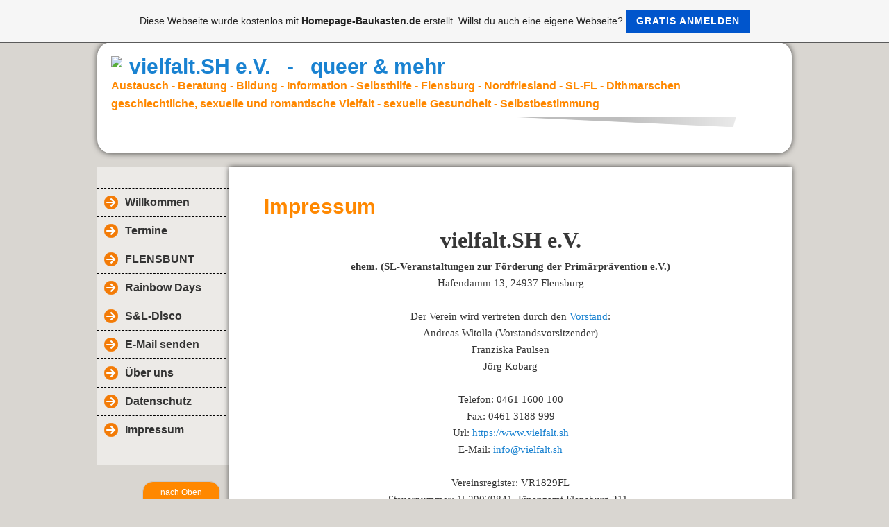

--- FILE ---
content_type: text/html; charset=iso-8859-15
request_url: https://slfl.de.tl/Impressum.htm
body_size: 5495
content:
<!DOCTYPE html>    

<!--[if lt IE 7]> <html class="no-js lt-ie9 lt-ie8 lt-ie7" lang="de"> <![endif]-->
<!--[if IE 7]>    <html class="no-js lt-ie9 lt-ie8" lang="de"> <![endif]-->
<!--[if IE 8]>    <html class="no-js lt-ie9" lang="de"> <![endif]-->
<!--[if gt IE 8]><!--> <html lang="de"> <!--<![endif]-->
<head>
    <meta charset="utf-8" />
       <meta name="viewport" content="width=device-width, width=960" />
    <title>vielfalt.SH e.V. - LSBTIQ - lesbisch - schwul - bi - trans* - inter* - queer - Echte Vielfalt in Flensburg und im ganzen Norden - Impressum</title>
    <link rel="stylesheet" type="text/css" href="//theme.webme.com/designs/clean/css/default3.css" />
            <script type="text/javascript">
        var dateTimeOffset = new Date().getTimezoneOffset();
        
        function getElementsByClassNameLocalTimeWrapper() {
            return document.getElementsByClassName("localtime");
        }
        
        (function () {
            var onload = function () {
                var elementArray = new Array();
                
                if (document.getElementsByClassName) {
                    elementArray = getElementsByClassNameLocalTimeWrapper();
                } else {
                    var re = new RegExp('(^| )localtime( |$)');
                    var els = document.getElementsByTagName("*");
                    for (var i=0,j=els.length; i<j; i++) {
                        if (re.test(els[i].className))
                            elementArray.push(els[i]);
                    }
                }
                
                for (var i = 0; i < elementArray.length; i++) {    
                    var timeLocal = new Date(parseInt(elementArray[i].getAttribute("data-timestamp")));
                    var hour = timeLocal.getHours();
                    var ap = "am";
                    if (hour > 11) {
                        ap = "pm";
                    }
                    else if (hour > 12) {
                        hour = hour - 12;
                    }
                    
                    var string = elementArray[i].getAttribute("data-template");
                    string = string.replace("[Y]", timeLocal.getFullYear());
                    string = string.replace("[m]", ('0' + (timeLocal.getMonth() + 1)).slice(-2));
                    string = string.replace("[d]", ('0' + timeLocal.getDate()).slice(-2));
                    string = string.replace("[H]", ('0' + timeLocal.getHours()).slice(-2));
                    string = string.replace("[g]", ('0' + hour).slice(-2));
                    string = string.replace("[i]", ('0' + timeLocal.getMinutes()).slice(-2));
                    string = string.replace("[s]", ('0' + timeLocal.getSeconds()).slice(-2));
                    string = string.replace("[a]", ap);
                    elementArray[i].childNodes[0].nodeValue = string;
                }
            };
            
            if (window.addEventListener)
                window.addEventListener("DOMContentLoaded", onload);
            else if (window.attachEvent)
                window.attachEvent("onload", onload);
        })();
        </script><link rel="canonical" href="https://slfl.de.tl/Impressum.htm" />
<link rel="icon" href="https://img.webme.com/pic/s/slfl/logo_vielfalt_sh_insta.JPG" type="image/x-icon">
<link rel="shortcut icon" type="image/x-icon" href="https://img.webme.com/pic/s/slfl/logo_vielfalt_sh_insta.JPG" />
<link type="image/x-icon" href="https://img.webme.com/pic/s/slfl/logo_vielfalt_sh_insta.JPG" />
<link href="https://img.webme.com/pic/s/slfl/logo_vielfalt_sh_insta.JPG" rel="apple-touch-icon" />
<link href="https://img.webme.com/pic/s/slfl/logo_vielfalt_sh_insta.JPG" rel="apple-touch-icon" sizes="76x76" />
<link href="https://img.webme.com/pic/s/slfl/logo_vielfalt_sh_insta.JPG" rel="apple-touch-icon" sizes="120x120" />
<link href="https://img.webme.com/pic/s/slfl/logo_vielfalt_sh_insta.JPG" rel="apple-touch-icon" sizes="152x152" />
<meta name="description" content="vielfalt.SH e.V. ehemals SL-Veranstaltungen zur F&#246;rderung der Prim&#228;rpr&#228;vention e.V.
LSBTIQ - lesbisch - schwul - bi - trans* - inter* - queer - Echte Vielfalt im Norden
Hier findet Ihr viele Informationen rund um queeres Leben und &#252;ber unsere Arbeit und unsere Angebote." />
<meta name="keywords" content="schwul, lesbisch, flensburg, transsexuell, bisexuell, disco, musik, volksbad, lgbt, intersexuell, gay, homosexuell, queer, cocktail, bar, party, feier, pride, veranstaltung, gender, lebenspartnerschaft, transgender, homoehe, toleranz, akzeptanz, sex, lsbtiq, transgender, trans, inter, homophobie, queer, flensbunt, schlau, zentrum, vielfalt, aidshilfe, hiv, nordfriesland, dithmarschen, schleswig" />
<meta name="author" content="vielfalt.SH e.V." />
<meta name="robots" content="index,follow" />
<meta property="og:title" content="vielfalt.SH e.V. - lesbisch - schwul - bi - trans* - inter* - queer - Vielfalt im Norden - Impressum" />
<meta property="og:description" content="Der Verein k&#252;mmert sich um die Belange von LSBTIQ (Lesben, Schwule, Bisexuelle, Trans*, Inter*, Queer) und arbeitet landesweit mit weiteren Initiativen und Institutionen zusammen. Dem Verein ist es wichtig, die geschlechtliche und sexuelle Vielfalt der Menschen sichtbar zu machen sowie M&#246;glichkeiten zur Auseinandersetzung und zur Anerkennung dieser Vielfalt zu schaffen." />
<meta property="og:image" content="https://img.webme.com/pic/s/slfl/logo_vielfalt_sh_insta.JPG" />
<meta property="fb:admins" content="988237541264510,100002348193283,1694982837454867,1399357403697238" />
<link rel="stylesheet" type="text/css" href="https://img.webme.com/userfiles/clean-test/slider2.css">
<style type="text/css">
<!--

/* SLIDER */
#slider {
	background: #000;
	border: 5px solid #eaeaea;
	box-shadow:1px 1px 5px rgba(0,0,0,0.7);
	height: 420px;
	width: 300px;
	margin: 40px auto 40px auto;
	overflow: visible;
	position: relative;
}
#mask { overflow: hidden; height: 420px; }
#slider ul { margin:0; padding:0; position:relative; }

#slider li {
	width: 300px;
	height: 420px;
	position: absolute;
	top: -275px;
	list-style: none;
}

#slider li.firstanimation {animation:cycle 25s linear infinite;}
#slider li.secondanimation {animation:cycletwo 25s linear infinite;}
#slider li.thirdanimation {animation:cyclethree 25s linear infinite;}
#slider li.fourthanimation {animation:cyclefour 25s linear infinite;}
#slider li.fifthanimation {animation:cyclefive 25s linear infinite;}

#slider .tooltip {
	background:rgba(0,0,0,0.7);
	width:300px;
	height:60px;
	position:relative;
	bottom:75px;
	left:-300px;
	transition:all 0.3s ease-in-out;  
}
#slider .tooltip h2 {
	color: #fff;
	font-size: 18px;
 	font-weight: 200;
	line-height:60px;
	padding:0 0 0 20px;
}
#slider li#first:hover .tooltip, 
#slider li#second:hover .tooltip, 
#slider li#third:hover .tooltip, 
#slider li#fourth:hover .tooltip, 
#slider li#fifth:hover .tooltip {left:0px;}

#slider:hover li, 
#slider:hover .progress-bar {animation-play-state:paused;}

/* Ladebalken unter Bild  */
.progress-bar { 
	position:relative;
	top:-5px;
	width:300px;
	height:5px;
	background:#000;
	animation:fullexpand 25s ease-out infinite;
}


img {max-width:100%!important;}

table, td { vertical-align: top !important; }

#masthead { border-radius: 20px 20px 20px 20px; }

/* Position */
#nach_oben { position: fixed; bottom: -50px; margin-left: 16%; }

/* Aussehen des Buttons */
#nach_oben a {
 width: auto;
 height: 50px;
 line-height: 30px;
 padding: 0px 25px 0px 25px;
 display: block;
 text-decoration: none;
 font-size: 12px;
 color: #FFFFFF;
 background-color: #FF8800;
 border: 1px solid #c9c9c9;
 border-radius: 15px;
 transition: 1s; }

/* Hover bei Mauskontakt */
#nach_oben a:hover { color: #FF8800; background-color: #343434; }

#headerslider_1 {
   width: 230px; /* Breite, welche die Links brauchen ausgefahren */
   height: 35px;
   overflow: hidden;
   top: 20px; /* Position des Sliders im Header */
   margin-left: 775px; /* Position des Sliders im Header */
   position: absolute; 
   z-index: 2;}

/* Das Feld f&#252;r die 3 Links */
#kontakt {
   background-image: url(https://img.webme.com/pic/c/clean-test/mail.png);
   background-color: #FFFFFF; /* wei&#223;er Hintergrund */
   background-repeat: no-repeat; /* = Icon nicht wiederholen */
   background-position: 5px 2px; /* = Icon Position */
   width: 200px; /* Breite ! anpassen, wenn keine 3 Links */
   padding:5px 5px 5px 40px;
   margin-left: 190px; /* Position eingefahren */
   transition: all 0.5s linear; /* weicher &#220;bergang - Sliden */
   border: 1px solid #fff;
   border-radius: 8px 0px 0px 8px; /* gerundete Ecken */
   overflow: hidden;}

/* Feld mit Links f&#228;hrt aus bei Hover */
#kontakt:hover{ margin-left:0px; }

/* Linktexte */
#kontakt a{
   float: left; /* Links nebeneinander */
   color: #343434;  /* Linkfarbe */
   margin-right: 12px; /* Abstand zwischen Links */
   font-size: 14px; /* Texgr&#246;&#223;e */
   display: block; }

-->
</style><script>
    function WebmeLoadAdsScript() {

    }
</script><script>
    document.addEventListener('DOMContentLoaded', function() {
        WebmeLoadAdsScript();
        window.dispatchEvent(new Event('CookieScriptNone'));
    });
</script>    <style type="text/css">
    #content {
        min-width: 810px;
        min-height: 600px;        
    }
        #masthead #header-image {
        background-color: #ffffff ;
    }
        #masthead #header-image {
        height: 120px;
    }
        #secondmenu a, #access a, #access li > b, #secondmenu li > b {
        background-image: url('//theme.webme.com/designs/clean/arrows/orange.png');
    }
    
    #secondmenu li > b {
        color: #333333;
        display: block;
        line-height: 40px;
        padding: 0 35px 0 40px;
        text-decoration: none;
        background-repeat: no-repeat;
        background-position: 10px 50%;
    }
        #access li:hover > a,
    #access li > b:hover,
    #access a:focus {
        background-image: url('//theme.webme.com/designs/clean/arrows/orange_down.png');
    }    
    #access .active > a {
        background-image: url('//theme.webme.com/designs/clean/arrows/orange_down.png');
    }
    
    #access li > b {
        color: #333333;
        display: block;
        letter-spacing: 1px;
        line-height: 47px;
        margin-bottom: 12px;
        padding: 0 35px 0 50px;
        text-decoration: none;
        text-transform: uppercase;
        background-repeat: no-repeat;
        background-position: 20px 50%;
    }
    
        h1, h1 a {
        color: #FF8800;
    }
    #masthead #claim .site-description {
        color:#FF8800;
    }
       
    body {
        background-image: url('//img.webme.com/pic/s/slfl/sl_hintergrund.png');
    } 
            </style>    
</head>
<body class="navigation">
<div id="fb-root"></div>
<script async defer crossorigin="anonymous" src="https://connect.facebook.net/de_DE/sdk.js#xfbml=1&version=v13.0&appId=727572687868467&autoLogAppEvents=1" nonce="xvCqrIUJ"></script>

<div style="width:1050px; overflow:hidden; margin:auto;">
<div id="headerslider_1">
<div id="kontakt">
<a href="/E_Mail-senden.htm">Kontakt</a>
<a href="/-Ue-ber-uns.htm">Projekte</a>
<a href="/Impressum.htm">Impressum</a>
</div>
</div>    <div id="stage">
        <div id="masthead">
            <div id="inner-masthead">
                <div id="claim">
                    <div id="inner-claim">
                        <img class="logo" src="//img.webme.com/pic/s/slfl/logo_vielfalt_sh_insta.JPG">                        <div class="site-title"><a href="http://www.vielfalt.sh">vielfalt.SH e.V. &nbsp; -  &nbsp; queer & mehr</a></div>
                        <div class="site-description">Austausch - Beratung - Bildung - Information - Selbsthilfe   -  Flensburg - Nordfriesland - SL-FL - Dithmarschen <br>geschlechtliche, sexuelle und romantische Vielfalt - sexuelle Gesundheit - Selbstbestimmung</div>
                    </div>
                </div>
                <div id="header-image">
                </div>
                            </div>
        </div>

        
    
        <div id="container">
   
            <div id="secondmenu">
                <ul>
                
<li class=""><a href="/Willkommen.htm"><u><b>Willkommen</b></u></a></li>
                    
<li class=""><a href="/Termine.htm"><b>Termine</b></a></li>
                    
<li class=""><a href="/FLENSBUNT.htm"><b>FLENSBUNT</b></a></li>
                    
<li class=""><a href="/Rainbow-Days.htm"><b>Rainbow Days</b></a></li>
                    
<li class=""><a href="/S%26L_Disco.htm"><b>S&L-Disco</b></a></li>
                    
<li class=""><a href="/E_Mail-senden.htm"><b>E-Mail senden</b></a></li>
                    
<li class=""><a href="/-Ue-ber-uns.htm"><b>&#220;ber uns</b></a></li>
                    
<li class=""><a href="/Datenschutz.htm"><b>Datenschutz</b></a></li>
                    
<li class="" id="checked_menu"><a href="/Impressum.htm"><b>Impressum</b></a></li>
                    
                </ul>
            </div>
        
            <div id="content">
            
                <div id="main">
                    <h1>Impressum</h1>
                    <p style="text-align: center;"><strong style="font-family: Verdana;"><span style="font-size: xx-large;">vielfalt.SH e.V.<br />
</span></strong><strong style="font-family: Verdana;">ehem. (SL-Veranstaltungen zur F&ouml;rderung der Prim&auml;rpr&auml;vention e.V.)</strong><span style="font-family: Verdana;"><br />
Hafendamm 13, 24937 Flensburg<br />
</span><span style="font-family: Verdana;"><br />
Der Verein wird vertreten durch den <a href="/Vorstand.htm">Vorstand</a>:<br />
Andreas Witolla (Vorstandsvorsitzender)<br />
Franziska Paulsen<br />
J&ouml;rg Kobarg<br />
<br />
Telefon: 0461 1600 100<br />
Fax: 0461 3188 999<br />
Url: <a target="_blank" href="https://www.vielfalt.sh">https://www.vielfalt.sh</a><br />
E-Mail: <a href="mailto:info@vielfalt.sh">info@vielfalt.sh</a><br />
<br />
Vereinsregister: VR1829FL<br />
Steuernummer: 1529079841, Finanzamt Flensburg 2115<br />
<br />
Spendenkonto: Nord-Ostsee Sparkasse<br />
IBAN: DE77 2175 0000 0017 0980 92, BIC: NOLADE21NOS  </span></p>
                </div>
                
                <div id="sidebar">
                    
                    <div class="widget">
                        
                    </div>
                    
                </div>
            
            </div>
            
        </div>
        
        <div id="footer">
            <ul>
            <li>Heute waren schon 241 Besucher (335 Hits) hier!</li>            </ul>
        </div>
    </div>
</div>
<p id="nach_oben">
<a href="#top">nach Oben</a>
</p><a id="selfpromotionOverlay" href="https://www.homepage-baukasten.de/?c=4000&amp;utm_source=selfpromotion&amp;utm_campaign=overlay&amp;utm_medium=footer" target="_blank" rel="nofollow">
    Diese Webseite wurde kostenlos mit <b>Homepage-Baukasten.de</b> erstellt. Willst du auch eine eigene Webseite?

    <div class="btn btn-1">Gratis anmelden</div>

</a>
<style>
    body {
        padding-top: 124px;
    }
    #forFixedElement {
        top: 124px;
    }
    @media (min-width: 365px) {
        body {
            padding-top: 103px;
        }
        #forFixedElement {
            top: 103px;
        }
    }
    @media (min-width: 513px) {
        body {
            padding-top: 82px;
        }
        #forFixedElement {
            top: 82px;
        }
    }
    @media (min-width: 936px) {
        body {
            padding-top: 61px;
        }
        #forFixedElement {
            top: 61px;
        }
    }

    /* General button style */
    #selfpromotionOverlay .btn {
        border: none;
        font-size: inherit;
        color: inherit;
        background: none;
        cursor: pointer;
        padding: 6px 15px;
        display: inline-block;
        text-transform: uppercase;
        letter-spacing: 1px;
        font-weight: 700;
        outline: none;
        position: relative;
        -webkit-transition: all 0.3s;
        -moz-transition: all 0.3s;
        transition: all 0.3s;
        margin: 0px;
    }

    /* Button 1 */
    #selfpromotionOverlay .btn-1, #selfpromotionOverlay .btn-1:visited {
        background: rgb(0, 85, 204);
        color: #fff;
    }

    #selfpromotionOverlay .btn-1:hover {
        background: #2980b9;
    }

    #selfpromotionOverlay .btn-1:active {
        background: #2980b9;
        top: 2px;
    }

    #selfpromotionOverlay {
        font: 400 12px/1.8 "Open Sans", Verdana, sans-serif;
        text-align: center;
        opacity: 1;
        transition: opacity 1s ease;
        position: fixed;
        overflow: hidden;
        box-sizing: border-box;
        font-size: 14px;
        text-decoration: none;
        line-height: 1.5em;
        flex-wrap: nowrap;
        z-index: 5000;
        padding: 14px;
        width: 100%;
        left: 0;
        right: 0;
        top: 0;
        color: rgb(35,35,35);
        background-color: rgb(246,246,246);
        border-bottom: 1px solid #5a5a5a;
    }

    #selfpromotionOverlay:hover {
        background: white;
        text-decoration: none;
    }
</style>    
</body>
</html>
